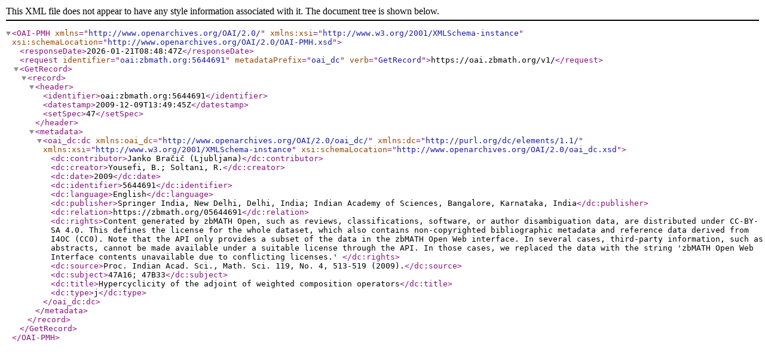

--- FILE ---
content_type: text/xml; charset=utf-8
request_url: https://oai.zbmath.org/v1/?verb=GetRecord&metadataPrefix=oai_dc&identifier=oai%3Azbmath.org%3A5644691
body_size: 1138
content:
<?xml version="1.0" encoding="utf-8"?>
<OAI-PMH xmlns="http://www.openarchives.org/OAI/2.0/" xmlns:xsi="http://www.w3.org/2001/XMLSchema-instance" xsi:schemaLocation="http://www.openarchives.org/OAI/2.0/OAI-PMH.xsd">
	<responseDate>2026-01-21T08:48:47Z</responseDate>
	<request identifier="oai:zbmath.org:5644691" metadataPrefix="oai_dc" verb="GetRecord">https://oai.zbmath.org/v1/</request>
	<GetRecord>
		<record>
			<header>
				<identifier>oai:zbmath.org:5644691</identifier>
				<datestamp>2009-12-09T13:49:45Z</datestamp>
				<setSpec>47</setSpec>
			</header>
			<metadata>
				<oai_dc:dc xmlns:oai_dc="http://www.openarchives.org/OAI/2.0/oai_dc/" xmlns:dc="http://purl.org/dc/elements/1.1/" xmlns:xsi="http://www.w3.org/2001/XMLSchema-instance" xsi:schemaLocation="http://www.openarchives.org/OAI/2.0/oai_dc.xsd">
					<dc:contributor>Janko Bračič (Ljubljana)</dc:contributor>
					<dc:creator>Yousefi, B.; Soltani, R.</dc:creator>
					<dc:date>2009</dc:date>
					<dc:identifier>5644691</dc:identifier>
					<dc:language>English</dc:language>
					<dc:publisher>Springer India, New Delhi, Delhi, India; Indian Academy of Sciences, Bangalore, Karnataka, India</dc:publisher>
					<dc:relation>https://zbmath.org/05644691</dc:relation>
					<dc:rights>Content generated by zbMATH Open, such as reviews,
    classifications, software, or author disambiguation data,
    are distributed under CC-BY-SA 4.0. This defines the license for the
    whole dataset, which also contains non-copyrighted bibliographic
    metadata and reference data derived from I4OC (CC0). Note that the API
    only provides a subset of the data in the zbMATH Open Web interface. In
    several cases, third-party information, such as abstracts, cannot be
    made available under a suitable license through the API. In those cases,
    we replaced the data with the string 'zbMATH Open Web Interface contents
    unavailable due to conflicting licenses.' </dc:rights>
					<dc:source>Proc. Indian Acad. Sci., Math. Sci. 119, No. 4, 513-519 (2009).</dc:source>
					<dc:subject>47A16; 47B33</dc:subject>
					<dc:title>Hypercyclicity of the adjoint of weighted composition operators</dc:title>
					<dc:type>j</dc:type>
				</oai_dc:dc>
			</metadata>
		</record>
	</GetRecord>
</OAI-PMH>
